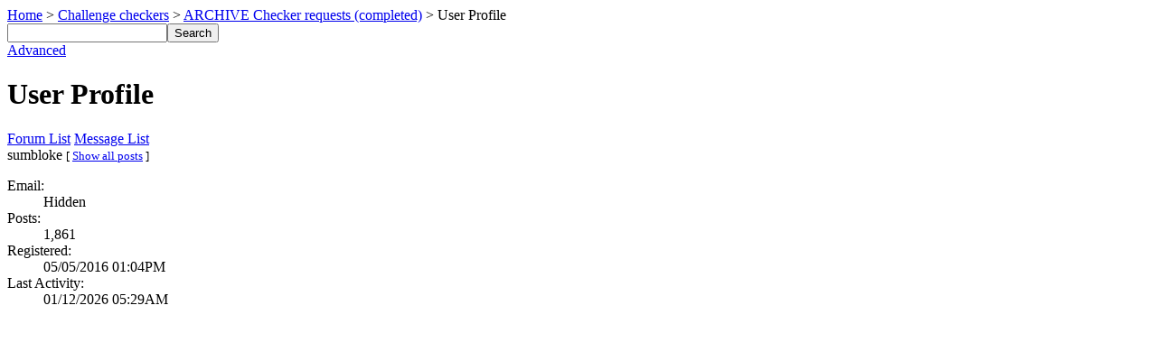

--- FILE ---
content_type: text/html; charset=UTF-8
request_url: https://project-gc.com/forum/profile.php?11,891244
body_size: 913
content:



  

  

  

  

  

  

  

  <div id="phorum">

      

          

          

          

          

          <div id="breadcrumb">
              
              
                  
                  
                      <a  href="/forum/index.php">Home</a>
                  
                  
              
                   &gt;
                  
                      <a rel="breadcrumb-folder[3]" href="/forum/index.php?3">Challenge checkers</a>
                  
                  
              
                   &gt;
                  
                      <a rel="breadcrumb-forum[11]" href="/forum/list.php?11">ARCHIVE Checker requests (completed)</a>
                  
                  
              
                   &gt;
                  
                      User Profile
                  
                  
              

			  

			  

			  

			  <div id="user-info" class="logged-out" style="float: right;">

				

				

			  </div> <!-- end of div id=user-info -->

          </div> <!-- end of div id=breadcrumb -->

          

          <div id="search-area" class="icon-zoom">
              <form id="header-search-form" action="/forum/search.php?11" method="get">
                  <input type="hidden" name="forum_id" value="11" />

                  <input type="hidden" name="phorum_page" value="search" />
                  <input type="hidden" name="match_forum" value="ALL" />
                  <input type="hidden" name="match_dates" value="365" />
                  <input type="hidden" name="match_threads" value="0" />
                  <input type="hidden" name="match_type" value="ALL" />
                  <input type="text" name="search" size="20" value="" class="styled-text" /><input type="submit" value="Search" class="styled-button" /><br />
                  <a href="/forum/search.php?11">Advanced</a>
              </form>
          </div> <!-- end of div id=search-area -->

          

          <div id="page-info">
              
                  

                      <h1 class="heading">User Profile</h1>
                  
              
          </div> <!-- end of div id=page-info -->

          

          

          

          

          
       

<!-- END TEMPLATE header.tpl -->

<!-- BEGIN TEMPLATE profile.tpl -->
<div class="nav">
    <a class="icon icon-folder" href="/forum/index.php?3">Forum List</a>
    
        <a class="icon icon-list" href="/forum/list.php?11">Message List</a>
    
</div>

<div id="profile">
    <div class="generic">
        <div class="icon-user">
            sumbloke
            <small>
                
                [ <a href="/forum/search.php?11,author=891244,match_type=USER_ID,match_dates=0,match_threads=0">Show all posts</a> ]
            </small>
        </div>

        <dl>
            <dt>Email:</dt>
            <dd>Hidden</dd>

            
            
                <dt>Posts:&nbsp;</dt>
                <dd>1,861</dd>
            
            
                <dt>Registered:&nbsp;</dt>
                <dd>05/05/2016 01:04PM</dd>
            
            
                <dt>Last Activity:&nbsp;</dt>
                <dd>01/12/2026 05:29AM</dd>
            
            
        </dl>
    </div>
</div>
<!-- END TEMPLATE profile.tpl -->

<!-- BEGIN TEMPLATE footer.tpl -->
        <div id="footer-plug">
        </div>
    </div> <!-- end of div id="phorum" -->
<!-- END TEMPLATE footer.tpl -->

